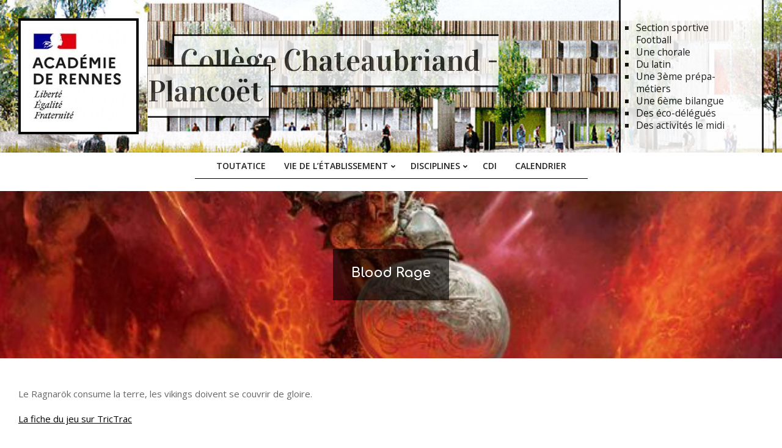

--- FILE ---
content_type: text/html; charset=UTF-8
request_url: http://www.college-chateaubriand-plancoet.fr/blood-rage/
body_size: 15708
content:
<!DOCTYPE html>
<html lang="fr-FR">

<head>
<meta charset="UTF-8" />
<title>Blood Rage &#8211; Collège Chateaubriand &#8211; Plancoët</title>
<meta name='robots' content='max-image-preview:large' />
	<style>img:is([sizes="auto" i], [sizes^="auto," i]) { contain-intrinsic-size: 3000px 1500px }</style>
	<meta name="viewport" content="width=device-width, initial-scale=1" />
<meta name="generator" content="Unos 2.11.2" />
<link rel='dns-prefetch' href='//fonts.googleapis.com' />
<link rel="alternate" type="application/rss+xml" title="Collège Chateaubriand - Plancoët &raquo; Flux" href="http://www.college-chateaubriand-plancoet.fr/feed/" />
<link rel="alternate" type="application/rss+xml" title="Collège Chateaubriand - Plancoët &raquo; Flux des commentaires" href="http://www.college-chateaubriand-plancoet.fr/comments/feed/" />
<link rel="alternate" type="application/rss+xml" title="Collège Chateaubriand - Plancoët &raquo; Blood Rage Flux des commentaires" href="http://www.college-chateaubriand-plancoet.fr/blood-rage/feed/" />
<link rel="preload" href="http://www.college-chateaubriand-plancoet.fr/wp-content/themes/unos/library/fonticons/webfonts/fa-solid-900.woff2" as="font" crossorigin="anonymous">
<link rel="preload" href="http://www.college-chateaubriand-plancoet.fr/wp-content/themes/unos/library/fonticons/webfonts/fa-regular-400.woff2" as="font" crossorigin="anonymous">
<link rel="preload" href="http://www.college-chateaubriand-plancoet.fr/wp-content/themes/unos/library/fonticons/webfonts/fa-brands-400.woff2" as="font" crossorigin="anonymous">
<script>
window._wpemojiSettings = {"baseUrl":"https:\/\/s.w.org\/images\/core\/emoji\/16.0.1\/72x72\/","ext":".png","svgUrl":"https:\/\/s.w.org\/images\/core\/emoji\/16.0.1\/svg\/","svgExt":".svg","source":{"concatemoji":"http:\/\/www.college-chateaubriand-plancoet.fr\/wp-includes\/js\/wp-emoji-release.min.js?ver=6.8.3"}};
/*! This file is auto-generated */
!function(s,n){var o,i,e;function c(e){try{var t={supportTests:e,timestamp:(new Date).valueOf()};sessionStorage.setItem(o,JSON.stringify(t))}catch(e){}}function p(e,t,n){e.clearRect(0,0,e.canvas.width,e.canvas.height),e.fillText(t,0,0);var t=new Uint32Array(e.getImageData(0,0,e.canvas.width,e.canvas.height).data),a=(e.clearRect(0,0,e.canvas.width,e.canvas.height),e.fillText(n,0,0),new Uint32Array(e.getImageData(0,0,e.canvas.width,e.canvas.height).data));return t.every(function(e,t){return e===a[t]})}function u(e,t){e.clearRect(0,0,e.canvas.width,e.canvas.height),e.fillText(t,0,0);for(var n=e.getImageData(16,16,1,1),a=0;a<n.data.length;a++)if(0!==n.data[a])return!1;return!0}function f(e,t,n,a){switch(t){case"flag":return n(e,"\ud83c\udff3\ufe0f\u200d\u26a7\ufe0f","\ud83c\udff3\ufe0f\u200b\u26a7\ufe0f")?!1:!n(e,"\ud83c\udde8\ud83c\uddf6","\ud83c\udde8\u200b\ud83c\uddf6")&&!n(e,"\ud83c\udff4\udb40\udc67\udb40\udc62\udb40\udc65\udb40\udc6e\udb40\udc67\udb40\udc7f","\ud83c\udff4\u200b\udb40\udc67\u200b\udb40\udc62\u200b\udb40\udc65\u200b\udb40\udc6e\u200b\udb40\udc67\u200b\udb40\udc7f");case"emoji":return!a(e,"\ud83e\udedf")}return!1}function g(e,t,n,a){var r="undefined"!=typeof WorkerGlobalScope&&self instanceof WorkerGlobalScope?new OffscreenCanvas(300,150):s.createElement("canvas"),o=r.getContext("2d",{willReadFrequently:!0}),i=(o.textBaseline="top",o.font="600 32px Arial",{});return e.forEach(function(e){i[e]=t(o,e,n,a)}),i}function t(e){var t=s.createElement("script");t.src=e,t.defer=!0,s.head.appendChild(t)}"undefined"!=typeof Promise&&(o="wpEmojiSettingsSupports",i=["flag","emoji"],n.supports={everything:!0,everythingExceptFlag:!0},e=new Promise(function(e){s.addEventListener("DOMContentLoaded",e,{once:!0})}),new Promise(function(t){var n=function(){try{var e=JSON.parse(sessionStorage.getItem(o));if("object"==typeof e&&"number"==typeof e.timestamp&&(new Date).valueOf()<e.timestamp+604800&&"object"==typeof e.supportTests)return e.supportTests}catch(e){}return null}();if(!n){if("undefined"!=typeof Worker&&"undefined"!=typeof OffscreenCanvas&&"undefined"!=typeof URL&&URL.createObjectURL&&"undefined"!=typeof Blob)try{var e="postMessage("+g.toString()+"("+[JSON.stringify(i),f.toString(),p.toString(),u.toString()].join(",")+"));",a=new Blob([e],{type:"text/javascript"}),r=new Worker(URL.createObjectURL(a),{name:"wpTestEmojiSupports"});return void(r.onmessage=function(e){c(n=e.data),r.terminate(),t(n)})}catch(e){}c(n=g(i,f,p,u))}t(n)}).then(function(e){for(var t in e)n.supports[t]=e[t],n.supports.everything=n.supports.everything&&n.supports[t],"flag"!==t&&(n.supports.everythingExceptFlag=n.supports.everythingExceptFlag&&n.supports[t]);n.supports.everythingExceptFlag=n.supports.everythingExceptFlag&&!n.supports.flag,n.DOMReady=!1,n.readyCallback=function(){n.DOMReady=!0}}).then(function(){return e}).then(function(){var e;n.supports.everything||(n.readyCallback(),(e=n.source||{}).concatemoji?t(e.concatemoji):e.wpemoji&&e.twemoji&&(t(e.twemoji),t(e.wpemoji)))}))}((window,document),window._wpemojiSettings);
</script>
<link rel='stylesheet' id='mec-select2-style-css' href='http://www.college-chateaubriand-plancoet.fr/wp-content/plugins/modern-events-calendar-lite/assets/packages/select2/select2.min.css?ver=6.5.3' media='all' />
<link rel='stylesheet' id='mec-font-icons-css' href='http://www.college-chateaubriand-plancoet.fr/wp-content/plugins/modern-events-calendar-lite/assets/css/iconfonts.css?ver=6.8.3' media='all' />
<link rel='stylesheet' id='mec-frontend-style-css' href='http://www.college-chateaubriand-plancoet.fr/wp-content/plugins/modern-events-calendar-lite/assets/css/frontend.min.css?ver=6.5.3' media='all' />
<link rel='stylesheet' id='mec-tooltip-style-css' href='http://www.college-chateaubriand-plancoet.fr/wp-content/plugins/modern-events-calendar-lite/assets/packages/tooltip/tooltip.css?ver=6.8.3' media='all' />
<link rel='stylesheet' id='mec-tooltip-shadow-style-css' href='http://www.college-chateaubriand-plancoet.fr/wp-content/plugins/modern-events-calendar-lite/assets/packages/tooltip/tooltipster-sideTip-shadow.min.css?ver=6.8.3' media='all' />
<link rel='stylesheet' id='featherlight-css' href='http://www.college-chateaubriand-plancoet.fr/wp-content/plugins/modern-events-calendar-lite/assets/packages/featherlight/featherlight.css?ver=6.8.3' media='all' />
<link rel='stylesheet' id='mec-lity-style-css' href='http://www.college-chateaubriand-plancoet.fr/wp-content/plugins/modern-events-calendar-lite/assets/packages/lity/lity.min.css?ver=6.8.3' media='all' />
<link rel='stylesheet' id='mec-general-calendar-style-css' href='http://www.college-chateaubriand-plancoet.fr/wp-content/plugins/modern-events-calendar-lite/assets/css/mec-general-calendar.css?ver=6.8.3' media='all' />
<style id='wp-emoji-styles-inline-css'>

	img.wp-smiley, img.emoji {
		display: inline !important;
		border: none !important;
		box-shadow: none !important;
		height: 1em !important;
		width: 1em !important;
		margin: 0 0.07em !important;
		vertical-align: -0.1em !important;
		background: none !important;
		padding: 0 !important;
	}
</style>
<link rel='stylesheet' id='wp-block-library-css' href='http://www.college-chateaubriand-plancoet.fr/wp-includes/css/dist/block-library/style.min.css?ver=6.8.3' media='all' />
<style id='wp-block-library-theme-inline-css'>
.wp-block-audio :where(figcaption){color:#555;font-size:13px;text-align:center}.is-dark-theme .wp-block-audio :where(figcaption){color:#ffffffa6}.wp-block-audio{margin:0 0 1em}.wp-block-code{border:1px solid #ccc;border-radius:4px;font-family:Menlo,Consolas,monaco,monospace;padding:.8em 1em}.wp-block-embed :where(figcaption){color:#555;font-size:13px;text-align:center}.is-dark-theme .wp-block-embed :where(figcaption){color:#ffffffa6}.wp-block-embed{margin:0 0 1em}.blocks-gallery-caption{color:#555;font-size:13px;text-align:center}.is-dark-theme .blocks-gallery-caption{color:#ffffffa6}:root :where(.wp-block-image figcaption){color:#555;font-size:13px;text-align:center}.is-dark-theme :root :where(.wp-block-image figcaption){color:#ffffffa6}.wp-block-image{margin:0 0 1em}.wp-block-pullquote{border-bottom:4px solid;border-top:4px solid;color:currentColor;margin-bottom:1.75em}.wp-block-pullquote cite,.wp-block-pullquote footer,.wp-block-pullquote__citation{color:currentColor;font-size:.8125em;font-style:normal;text-transform:uppercase}.wp-block-quote{border-left:.25em solid;margin:0 0 1.75em;padding-left:1em}.wp-block-quote cite,.wp-block-quote footer{color:currentColor;font-size:.8125em;font-style:normal;position:relative}.wp-block-quote:where(.has-text-align-right){border-left:none;border-right:.25em solid;padding-left:0;padding-right:1em}.wp-block-quote:where(.has-text-align-center){border:none;padding-left:0}.wp-block-quote.is-large,.wp-block-quote.is-style-large,.wp-block-quote:where(.is-style-plain){border:none}.wp-block-search .wp-block-search__label{font-weight:700}.wp-block-search__button{border:1px solid #ccc;padding:.375em .625em}:where(.wp-block-group.has-background){padding:1.25em 2.375em}.wp-block-separator.has-css-opacity{opacity:.4}.wp-block-separator{border:none;border-bottom:2px solid;margin-left:auto;margin-right:auto}.wp-block-separator.has-alpha-channel-opacity{opacity:1}.wp-block-separator:not(.is-style-wide):not(.is-style-dots){width:100px}.wp-block-separator.has-background:not(.is-style-dots){border-bottom:none;height:1px}.wp-block-separator.has-background:not(.is-style-wide):not(.is-style-dots){height:2px}.wp-block-table{margin:0 0 1em}.wp-block-table td,.wp-block-table th{word-break:normal}.wp-block-table :where(figcaption){color:#555;font-size:13px;text-align:center}.is-dark-theme .wp-block-table :where(figcaption){color:#ffffffa6}.wp-block-video :where(figcaption){color:#555;font-size:13px;text-align:center}.is-dark-theme .wp-block-video :where(figcaption){color:#ffffffa6}.wp-block-video{margin:0 0 1em}:root :where(.wp-block-template-part.has-background){margin-bottom:0;margin-top:0;padding:1.25em 2.375em}
</style>
<style id='classic-theme-styles-inline-css'>
/*! This file is auto-generated */
.wp-block-button__link{color:#fff;background-color:#32373c;border-radius:9999px;box-shadow:none;text-decoration:none;padding:calc(.667em + 2px) calc(1.333em + 2px);font-size:1.125em}.wp-block-file__button{background:#32373c;color:#fff;text-decoration:none}
</style>
<style id='pdfemb-pdf-embedder-viewer-style-inline-css'>
.wp-block-pdfemb-pdf-embedder-viewer{max-width:none}

</style>
<style id='global-styles-inline-css'>
:root{--wp--preset--aspect-ratio--square: 1;--wp--preset--aspect-ratio--4-3: 4/3;--wp--preset--aspect-ratio--3-4: 3/4;--wp--preset--aspect-ratio--3-2: 3/2;--wp--preset--aspect-ratio--2-3: 2/3;--wp--preset--aspect-ratio--16-9: 16/9;--wp--preset--aspect-ratio--9-16: 9/16;--wp--preset--color--black: #000000;--wp--preset--color--cyan-bluish-gray: #abb8c3;--wp--preset--color--white: #ffffff;--wp--preset--color--pale-pink: #f78da7;--wp--preset--color--vivid-red: #cf2e2e;--wp--preset--color--luminous-vivid-orange: #ff6900;--wp--preset--color--luminous-vivid-amber: #fcb900;--wp--preset--color--light-green-cyan: #7bdcb5;--wp--preset--color--vivid-green-cyan: #00d084;--wp--preset--color--pale-cyan-blue: #8ed1fc;--wp--preset--color--vivid-cyan-blue: #0693e3;--wp--preset--color--vivid-purple: #9b51e0;--wp--preset--color--accent: #000000;--wp--preset--color--accent-font: #ffffff;--wp--preset--gradient--vivid-cyan-blue-to-vivid-purple: linear-gradient(135deg,rgba(6,147,227,1) 0%,rgb(155,81,224) 100%);--wp--preset--gradient--light-green-cyan-to-vivid-green-cyan: linear-gradient(135deg,rgb(122,220,180) 0%,rgb(0,208,130) 100%);--wp--preset--gradient--luminous-vivid-amber-to-luminous-vivid-orange: linear-gradient(135deg,rgba(252,185,0,1) 0%,rgba(255,105,0,1) 100%);--wp--preset--gradient--luminous-vivid-orange-to-vivid-red: linear-gradient(135deg,rgba(255,105,0,1) 0%,rgb(207,46,46) 100%);--wp--preset--gradient--very-light-gray-to-cyan-bluish-gray: linear-gradient(135deg,rgb(238,238,238) 0%,rgb(169,184,195) 100%);--wp--preset--gradient--cool-to-warm-spectrum: linear-gradient(135deg,rgb(74,234,220) 0%,rgb(151,120,209) 20%,rgb(207,42,186) 40%,rgb(238,44,130) 60%,rgb(251,105,98) 80%,rgb(254,248,76) 100%);--wp--preset--gradient--blush-light-purple: linear-gradient(135deg,rgb(255,206,236) 0%,rgb(152,150,240) 100%);--wp--preset--gradient--blush-bordeaux: linear-gradient(135deg,rgb(254,205,165) 0%,rgb(254,45,45) 50%,rgb(107,0,62) 100%);--wp--preset--gradient--luminous-dusk: linear-gradient(135deg,rgb(255,203,112) 0%,rgb(199,81,192) 50%,rgb(65,88,208) 100%);--wp--preset--gradient--pale-ocean: linear-gradient(135deg,rgb(255,245,203) 0%,rgb(182,227,212) 50%,rgb(51,167,181) 100%);--wp--preset--gradient--electric-grass: linear-gradient(135deg,rgb(202,248,128) 0%,rgb(113,206,126) 100%);--wp--preset--gradient--midnight: linear-gradient(135deg,rgb(2,3,129) 0%,rgb(40,116,252) 100%);--wp--preset--font-size--small: 13px;--wp--preset--font-size--medium: 20px;--wp--preset--font-size--large: 36px;--wp--preset--font-size--x-large: 42px;--wp--preset--spacing--20: 0.44rem;--wp--preset--spacing--30: 0.67rem;--wp--preset--spacing--40: 1rem;--wp--preset--spacing--50: 1.5rem;--wp--preset--spacing--60: 2.25rem;--wp--preset--spacing--70: 3.38rem;--wp--preset--spacing--80: 5.06rem;--wp--preset--shadow--natural: 6px 6px 9px rgba(0, 0, 0, 0.2);--wp--preset--shadow--deep: 12px 12px 50px rgba(0, 0, 0, 0.4);--wp--preset--shadow--sharp: 6px 6px 0px rgba(0, 0, 0, 0.2);--wp--preset--shadow--outlined: 6px 6px 0px -3px rgba(255, 255, 255, 1), 6px 6px rgba(0, 0, 0, 1);--wp--preset--shadow--crisp: 6px 6px 0px rgba(0, 0, 0, 1);}:where(.is-layout-flex){gap: 0.5em;}:where(.is-layout-grid){gap: 0.5em;}body .is-layout-flex{display: flex;}.is-layout-flex{flex-wrap: wrap;align-items: center;}.is-layout-flex > :is(*, div){margin: 0;}body .is-layout-grid{display: grid;}.is-layout-grid > :is(*, div){margin: 0;}:where(.wp-block-columns.is-layout-flex){gap: 2em;}:where(.wp-block-columns.is-layout-grid){gap: 2em;}:where(.wp-block-post-template.is-layout-flex){gap: 1.25em;}:where(.wp-block-post-template.is-layout-grid){gap: 1.25em;}.has-black-color{color: var(--wp--preset--color--black) !important;}.has-cyan-bluish-gray-color{color: var(--wp--preset--color--cyan-bluish-gray) !important;}.has-white-color{color: var(--wp--preset--color--white) !important;}.has-pale-pink-color{color: var(--wp--preset--color--pale-pink) !important;}.has-vivid-red-color{color: var(--wp--preset--color--vivid-red) !important;}.has-luminous-vivid-orange-color{color: var(--wp--preset--color--luminous-vivid-orange) !important;}.has-luminous-vivid-amber-color{color: var(--wp--preset--color--luminous-vivid-amber) !important;}.has-light-green-cyan-color{color: var(--wp--preset--color--light-green-cyan) !important;}.has-vivid-green-cyan-color{color: var(--wp--preset--color--vivid-green-cyan) !important;}.has-pale-cyan-blue-color{color: var(--wp--preset--color--pale-cyan-blue) !important;}.has-vivid-cyan-blue-color{color: var(--wp--preset--color--vivid-cyan-blue) !important;}.has-vivid-purple-color{color: var(--wp--preset--color--vivid-purple) !important;}.has-black-background-color{background-color: var(--wp--preset--color--black) !important;}.has-cyan-bluish-gray-background-color{background-color: var(--wp--preset--color--cyan-bluish-gray) !important;}.has-white-background-color{background-color: var(--wp--preset--color--white) !important;}.has-pale-pink-background-color{background-color: var(--wp--preset--color--pale-pink) !important;}.has-vivid-red-background-color{background-color: var(--wp--preset--color--vivid-red) !important;}.has-luminous-vivid-orange-background-color{background-color: var(--wp--preset--color--luminous-vivid-orange) !important;}.has-luminous-vivid-amber-background-color{background-color: var(--wp--preset--color--luminous-vivid-amber) !important;}.has-light-green-cyan-background-color{background-color: var(--wp--preset--color--light-green-cyan) !important;}.has-vivid-green-cyan-background-color{background-color: var(--wp--preset--color--vivid-green-cyan) !important;}.has-pale-cyan-blue-background-color{background-color: var(--wp--preset--color--pale-cyan-blue) !important;}.has-vivid-cyan-blue-background-color{background-color: var(--wp--preset--color--vivid-cyan-blue) !important;}.has-vivid-purple-background-color{background-color: var(--wp--preset--color--vivid-purple) !important;}.has-black-border-color{border-color: var(--wp--preset--color--black) !important;}.has-cyan-bluish-gray-border-color{border-color: var(--wp--preset--color--cyan-bluish-gray) !important;}.has-white-border-color{border-color: var(--wp--preset--color--white) !important;}.has-pale-pink-border-color{border-color: var(--wp--preset--color--pale-pink) !important;}.has-vivid-red-border-color{border-color: var(--wp--preset--color--vivid-red) !important;}.has-luminous-vivid-orange-border-color{border-color: var(--wp--preset--color--luminous-vivid-orange) !important;}.has-luminous-vivid-amber-border-color{border-color: var(--wp--preset--color--luminous-vivid-amber) !important;}.has-light-green-cyan-border-color{border-color: var(--wp--preset--color--light-green-cyan) !important;}.has-vivid-green-cyan-border-color{border-color: var(--wp--preset--color--vivid-green-cyan) !important;}.has-pale-cyan-blue-border-color{border-color: var(--wp--preset--color--pale-cyan-blue) !important;}.has-vivid-cyan-blue-border-color{border-color: var(--wp--preset--color--vivid-cyan-blue) !important;}.has-vivid-purple-border-color{border-color: var(--wp--preset--color--vivid-purple) !important;}.has-vivid-cyan-blue-to-vivid-purple-gradient-background{background: var(--wp--preset--gradient--vivid-cyan-blue-to-vivid-purple) !important;}.has-light-green-cyan-to-vivid-green-cyan-gradient-background{background: var(--wp--preset--gradient--light-green-cyan-to-vivid-green-cyan) !important;}.has-luminous-vivid-amber-to-luminous-vivid-orange-gradient-background{background: var(--wp--preset--gradient--luminous-vivid-amber-to-luminous-vivid-orange) !important;}.has-luminous-vivid-orange-to-vivid-red-gradient-background{background: var(--wp--preset--gradient--luminous-vivid-orange-to-vivid-red) !important;}.has-very-light-gray-to-cyan-bluish-gray-gradient-background{background: var(--wp--preset--gradient--very-light-gray-to-cyan-bluish-gray) !important;}.has-cool-to-warm-spectrum-gradient-background{background: var(--wp--preset--gradient--cool-to-warm-spectrum) !important;}.has-blush-light-purple-gradient-background{background: var(--wp--preset--gradient--blush-light-purple) !important;}.has-blush-bordeaux-gradient-background{background: var(--wp--preset--gradient--blush-bordeaux) !important;}.has-luminous-dusk-gradient-background{background: var(--wp--preset--gradient--luminous-dusk) !important;}.has-pale-ocean-gradient-background{background: var(--wp--preset--gradient--pale-ocean) !important;}.has-electric-grass-gradient-background{background: var(--wp--preset--gradient--electric-grass) !important;}.has-midnight-gradient-background{background: var(--wp--preset--gradient--midnight) !important;}.has-small-font-size{font-size: var(--wp--preset--font-size--small) !important;}.has-medium-font-size{font-size: var(--wp--preset--font-size--medium) !important;}.has-large-font-size{font-size: var(--wp--preset--font-size--large) !important;}.has-x-large-font-size{font-size: var(--wp--preset--font-size--x-large) !important;}
:where(.wp-block-post-template.is-layout-flex){gap: 1.25em;}:where(.wp-block-post-template.is-layout-grid){gap: 1.25em;}
:where(.wp-block-columns.is-layout-flex){gap: 2em;}:where(.wp-block-columns.is-layout-grid){gap: 2em;}
:root :where(.wp-block-pullquote){font-size: 1.5em;line-height: 1.6;}
</style>
<link rel='stylesheet' id='lightSlider-css' href='http://www.college-chateaubriand-plancoet.fr/wp-content/plugins/hootkit/assets/lightSlider.min.css?ver=1.1.2' media='' />
<link rel='stylesheet' id='font-awesome-css' href='http://www.college-chateaubriand-plancoet.fr/wp-content/themes/unos/library/fonticons/font-awesome.css?ver=5.15.4' media='all' />
<link rel='stylesheet' id='unos-googlefont-css' href='https://fonts.googleapis.com/css2?family=Open%20Sans:ital,wght@0,300;0,400;0,500;0,600;0,700;0,800;1,400;1,700&#038;family=Comfortaa:ital,wght@0,400;0,700&#038;family=Vidaloka:ital,wght@0,400;1,400&#038;display=swap' media='all' />
<link rel='stylesheet' id='hoot-style-css' href='http://www.college-chateaubriand-plancoet.fr/wp-content/themes/unos/style.css?ver=2.11.2' media='all' />
<link rel='stylesheet' id='unos-hootkit-css' href='http://www.college-chateaubriand-plancoet.fr/wp-content/themes/unos/hootkit/hootkit.css?ver=2.11.2' media='all' />
<link rel='stylesheet' id='hoot-wpblocks-css' href='http://www.college-chateaubriand-plancoet.fr/wp-content/themes/unos/include/blocks/wpblocks.css?ver=2.11.2' media='all' />
<link rel='stylesheet' id='hoot-child-style-css' href='http://www.college-chateaubriand-plancoet.fr/wp-content/themes/unos-publisher/style.css?ver=1.0.18' media='all' />
<link rel='stylesheet' id='unos-child-hootkit-css' href='http://www.college-chateaubriand-plancoet.fr/wp-content/themes/unos-publisher/hootkit/hootkit.css?ver=1.0.18' media='all' />
<style id='unos-child-hootkit-inline-css'>
a {  color: #000000; }  a:hover {  color: #000000; }  .accent-typo {  background: #000000;  color: #ffffff; }  .invert-accent-typo {  background: #ffffff;  color: #000000; }  .invert-typo {  color: #ffffff; }  .enforce-typo {  background: #ffffff; }  body.wordpress input[type="submit"], body.wordpress #submit, body.wordpress .button {  border-color: #000000;  background: #ffffff;  color: #000000; }  body.wordpress input[type="submit"]:hover, body.wordpress #submit:hover, body.wordpress .button:hover, body.wordpress input[type="submit"]:focus, body.wordpress #submit:focus, body.wordpress .button:focus {  color: #ffffff;  background: #000000; }  h1, h2, h3, h4, h5, h6, .title, .titlefont {  font-family: "Comfortaa", sans-serif;  text-transform: none; }  #main.main,.below-header {  background: #ffffff; }  #topbar {  background: none;  color: inherit; }  #topbar.js-search .searchform.expand .searchtext {  background: #ffffff; }  #topbar.js-search .searchform.expand .searchtext,#topbar .js-search-placeholder {  color: inherit; }  .header-aside-search.js-search .searchform i.fa-search {  color: #000000; }  #site-logo.logo-border {  border-color: #000000; }  #site-title {  text-transform: none;  font-family: "Vidaloka", serif; }  .site-logo-with-icon #site-title i {  font-size: 50px; }  .site-logo-mixed-image img {  max-width: 200px; }  .site-title-line em {  color: #000000; }  .site-title-line mark {  background: #000000;  color: #ffffff; }  .site-title-heading-font {  font-family: "Comfortaa", sans-serif; }  .entry-grid .more-link {  font-family: "Comfortaa", sans-serif; }  .menu-items ul {  background: #ffffff; }  .menu-tag {  border-color: #000000; }  .more-link, .more-link a {  color: #000000; }  .more-link:hover, .more-link:hover a {  color: #000000; }  .sidebar .widget-title,.sub-footer .widget-title, .footer .widget-title {  background: #ffffff;  color: #000000;  border: solid 1px;  border-color: #000000; }  .sidebar .widget:hover .widget-title,.sub-footer .widget:hover .widget-title, .footer .widget:hover .widget-title {  background: #000000;  color: #ffffff; }  .main-content-grid,.widget,.frontpage-area {  margin-top: 45px; }  .widget,.frontpage-area {  margin-bottom: 45px; }  .frontpage-area.module-bg-highlight, .frontpage-area.module-bg-color, .frontpage-area.module-bg-image {  padding: 45px 0; }  .footer .widget {  margin: 30px 0; }  .js-search .searchform.expand .searchtext {  background: #ffffff; }  #infinite-handle span,.lrm-form a.button, .lrm-form button, .lrm-form button[type=submit], .lrm-form #buddypress input[type=submit], .lrm-form input[type=submit],.widget_breadcrumb_navxt .breadcrumbs > .hoot-bcn-pretext {  background: #000000;  color: #ffffff; }  .woocommerce nav.woocommerce-pagination ul li a:focus, .woocommerce nav.woocommerce-pagination ul li a:hover {  color: #000000; }  .woocommerce div.product .woocommerce-tabs ul.tabs li:hover,.woocommerce div.product .woocommerce-tabs ul.tabs li.active {  background: #000000; }  .woocommerce div.product .woocommerce-tabs ul.tabs li:hover a, .woocommerce div.product .woocommerce-tabs ul.tabs li:hover a:hover,.woocommerce div.product .woocommerce-tabs ul.tabs li.active a {  color: #ffffff; }  .wc-block-components-button, .woocommerce #respond input#submit.alt, .woocommerce a.button.alt, .woocommerce button.button.alt, .woocommerce input.button.alt {  border-color: #000000;  background: #000000;  color: #ffffff; }  .wc-block-components-button:hover, .woocommerce #respond input#submit.alt:hover, .woocommerce a.button.alt:hover, .woocommerce button.button.alt:hover, .woocommerce input.button.alt:hover {  background: #ffffff;  color: #000000; }  .widget_breadcrumb_navxt .breadcrumbs > .hoot-bcn-pretext:after {  border-left-color: #000000; }  #header,.menu-items > li.current-menu-item:not(.nohighlight):after, .menu-items > li.current-menu-ancestor:after, .menu-items > li:hover:after,.header-supplementary .menu-area-wrap,.menu-hoottag {  border-color: #000000; }  .menu-items ul li.current-menu-item:not(.nohighlight), .menu-items ul li.current-menu-ancestor, .menu-items ul li:hover {  background: #ffffff; }  .menu-items ul li.current-menu-item:not(.nohighlight) > a, .menu-items ul li.current-menu-ancestor > a, .menu-items ul li:hover > a {  color: #000000; }  #below-header + .main > .loop-meta-wrap, #below-header + .main > .entry-featured-img-headerwrap,.main > .main-content-grid:first-child,.content-frontpage > .frontpage-area-boxed:first-child {  margin-top: 25px; }  .flycart-toggle, .flycart-panel {  background: #ffffff; }  .topbanner-content mark {  color: #000000; }  .lSSlideOuter ul.lSPager.lSpg > li:hover a, .lSSlideOuter ul.lSPager.lSpg > li.active a {  background-color: #000000; }  .lSSlideOuter ul.lSPager.lSpg > li a {  border-color: #000000; }  .lightSlider .wrap-light-on-dark .hootkitslide-head, .lightSlider .wrap-dark-on-light .hootkitslide-head {  background: #000000;  color: #ffffff; }  .widget .viewall a {  background: #ffffff; }  .widget .viewall a:hover {  background: #ffffff;  color: #000000; }  .widget .view-all a:hover {  color: #000000; }  .sidebar .view-all-top.view-all-withtitle a, .sub-footer .view-all-top.view-all-withtitle a, .footer .view-all-top.view-all-withtitle a, .sidebar .view-all-top.view-all-withtitle a:hover, .sub-footer .view-all-top.view-all-withtitle a:hover, .footer .view-all-top.view-all-withtitle a:hover {  color: #ffffff; }  .bottomborder-line:after,.bottomborder-shadow:after {  margin-top: 45px; }  .topborder-line:before,.topborder-shadow:before {  margin-bottom: 45px; }  .cta-subtitle {  color: #000000; }  .ticker-product-price .amount,.wordpress .ticker-addtocart a.button:hover,.wordpress .ticker-addtocart a.button:focus {  color: #000000; }  .social-icons-icon {  background: #ffffff;  border-color: #000000; }  #topbar .social-icons-icon, #page-wrapper .social-icons-icon {  color: #000000; }  .content-block-icon i {  color: #000000; }  .icon-style-circle,.icon-style-square {  border-color: #000000; }  .content-block-style3 .content-block-icon {  background: #ffffff; }  :root .has-accent-color,.is-style-outline>.wp-block-button__link:not(.has-text-color), .wp-block-button__link.is-style-outline:not(.has-text-color) {  color: #000000; }  :root .has-accent-background-color,.wp-block-button__link,.wp-block-button__link:hover,.wp-block-search__button,.wp-block-search__button:hover, .wp-block-file__button,.wp-block-file__button:hover {  background: #000000; }  :root .has-accent-font-color,.wp-block-button__link,.wp-block-button__link:hover,.wp-block-search__button,.wp-block-search__button:hover, .wp-block-file__button,.wp-block-file__button:hover {  color: #ffffff; }  :root .has-accent-font-background-color {  background: #ffffff; }  @media only screen and (max-width: 969px){ .mobilemenu-fixed .menu-toggle, .mobilemenu-fixed .menu-items {  background: #ffffff; }  .sidebar {  margin-top: 45px; }  .frontpage-widgetarea > div.hgrid > [class*="hgrid-span-"] {  margin-bottom: 45px; }  } @media only screen and (min-width: 970px){ .slider-style2 .lSAction > a {  border-color: #000000;  background: #000000;  color: #ffffff; }  .slider-style2 .lSAction > a:hover {  background: #ffffff;  color: #000000; }  }
</style>
<script src="http://www.college-chateaubriand-plancoet.fr/wp-includes/js/jquery/jquery.min.js?ver=3.7.1" id="jquery-core-js"></script>
<script src="http://www.college-chateaubriand-plancoet.fr/wp-includes/js/jquery/jquery-migrate.min.js?ver=3.4.1" id="jquery-migrate-js"></script>
<script src="http://www.college-chateaubriand-plancoet.fr/wp-content/plugins/modern-events-calendar-lite/assets/js/mec-general-calendar.js?ver=6.5.3" id="mec-general-calendar-script-js"></script>
<script id="mec-frontend-script-js-extra">
var mecdata = {"day":"jour","days":"jours","hour":"heure","hours":"heures","minute":"minute","minutes":"minutes","second":"seconde","seconds":"secondes","elementor_edit_mode":"no","recapcha_key":"","ajax_url":"http:\/\/www.college-chateaubriand-plancoet.fr\/wp-admin\/admin-ajax.php","fes_nonce":"05424f670c","current_year":"2026","current_month":"01","datepicker_format":"yy-mm-dd"};
</script>
<script src="http://www.college-chateaubriand-plancoet.fr/wp-content/plugins/modern-events-calendar-lite/assets/js/frontend.js?ver=6.5.3" id="mec-frontend-script-js"></script>
<script src="http://www.college-chateaubriand-plancoet.fr/wp-content/plugins/modern-events-calendar-lite/assets/js/events.js?ver=6.5.3" id="mec-events-script-js"></script>
<link rel="https://api.w.org/" href="http://www.college-chateaubriand-plancoet.fr/wp-json/" /><link rel="alternate" title="JSON" type="application/json" href="http://www.college-chateaubriand-plancoet.fr/wp-json/wp/v2/posts/6226" /><link rel="EditURI" type="application/rsd+xml" title="RSD" href="http://www.college-chateaubriand-plancoet.fr/xmlrpc.php?rsd" />
<meta name="generator" content="WordPress 6.8.3" />
<link rel="canonical" href="http://www.college-chateaubriand-plancoet.fr/blood-rage/" />
<link rel='shortlink' href='http://www.college-chateaubriand-plancoet.fr/?p=6226' />
<link rel="alternate" title="oEmbed (JSON)" type="application/json+oembed" href="http://www.college-chateaubriand-plancoet.fr/wp-json/oembed/1.0/embed?url=http%3A%2F%2Fwww.college-chateaubriand-plancoet.fr%2Fblood-rage%2F" />
<link rel="alternate" title="oEmbed (XML)" type="text/xml+oembed" href="http://www.college-chateaubriand-plancoet.fr/wp-json/oembed/1.0/embed?url=http%3A%2F%2Fwww.college-chateaubriand-plancoet.fr%2Fblood-rage%2F&#038;format=xml" />
		<style id="wp-custom-css">
			.header-primary {
	background-image:url(http://www.college-chateaubriand-plancoet.fr/wp-content/uploads/2016/08/header.png);
	background-repeat:no-repeat;
	background-size:cover;
}

/*#header-aside {
	display:none;
}
*/

#header-aside {
	background-color: #ffffff;
	opacity: 0.85;
	border-left: 3px solid #000000;
	border-right: 3px solid #000000;
	text-align: left;
	padding-left: 20px;
	padding-right: 20px;
	font-size: 1.3em;
	color: #000000;
  list-style-type: circle;
}

.blogname {
	background-color: #ffffff;
opacity: 0.8;
padding-bottom: 10px;
padding-left: 10px;
padding-right: 10px;
	padding-top: 10px;
border : 3px solid #000000;
	margin:40px;
}

#hootkit-content-blocks-4 .content-blocks-widget .content-block-column {
	border:1px solid #a7aaaf;
	padding:5px 0px 5px 0px;
}

.mec-event-footer {
	display:none;
}
.content-block-style3 .content-block {
	border-bottom:none;
}

.mec-search-form {
	display:none;
}

#mec_mec_widget-3 {
	margin-bottom:-50px;
}

.loop-meta-wrap {
	margin-top:20px;
}

#frontpage-area_b {
	height: auto;
}

#frontpage-area_b_1 .content-block-text {
	text-align:left;
}

#frontpage-area_b_1 .widget-title {
	display:none;
}

#frontpage-area_b_1 .content-block-title {
	text-align:left;
	font-size:1.46666667em;
}

#frontpage-area_b_2 h3.widget-title {
	text-align:center;
}

#frontpage-area_b_3 h3.widget-title {
	text-align:center;
}

#hootkit-posts-grid-2 .post-gridunit-title {
	background-color:#000;
	opacity:0.7;
	padding:5px;
}

#frontpage-area_c_1 h3.cta-headline {
	color:#fb00ff;
}

#frontpage-area_c_2 h3.cta-headline {
	color:#c1f966;
}

#frontpage-area_c_3 h3.cta-headline {
	color:#88fffd;
}

#frontpage-area_c_1 .cta-description p {
	color:#fff;
}

#frontpage-area_c_2 .cta-description p {
	color:#fff;
}

#frontpage-area_c_3 .cta-description p {
	color:#fff;
}


#frontpage-area_c_1 .button:hover {
	color:#fff;
	background:#000;
}

#frontpage-area_c_2 .button:hover {
	color:#fff;
	background:#000;
}

#frontpage-area_c_3 .button:hover {
	color:#fff;
	background:#000;
}

#frontpage-area_c_1 .button {
	color:#000;
	background:#fb00ff;
	border:none;
}

#frontpage-area_c_2 .button {
	color:#000;
	background:#c1f966;
	border:none;
}

#frontpage-area_c_3 .button {
	color:#000;
	background:#88fffd;
	border:none;
}

#post-footer {
	display:none;
}

.owl-nav {
	display:none;
}		</style>
		<style type="text/css">.mec-wrap, .mec-wrap div:not([class^="elementor-"]), .lity-container, .mec-wrap h1, .mec-wrap h2, .mec-wrap h3, .mec-wrap h4, .mec-wrap h5, .mec-wrap h6, .entry-content .mec-wrap h1, .entry-content .mec-wrap h2, .entry-content .mec-wrap h3, .entry-content .mec-wrap h4, .entry-content .mec-wrap h5, .entry-content .mec-wrap h6, .mec-wrap .mec-totalcal-box input[type="submit"], .mec-wrap .mec-totalcal-box .mec-totalcal-view span, .mec-agenda-event-title a, .lity-content .mec-events-meta-group-booking select, .lity-content .mec-book-ticket-variation h5, .lity-content .mec-events-meta-group-booking input[type="number"], .lity-content .mec-events-meta-group-booking input[type="text"], .lity-content .mec-events-meta-group-booking input[type="email"],.mec-organizer-item a, .mec-single-event .mec-events-meta-group-booking ul.mec-book-tickets-container li.mec-book-ticket-container label { font-family: "Montserrat", -apple-system, BlinkMacSystemFont, "Segoe UI", Roboto, sans-serif;}.mec-event-content p, .mec-search-bar-result .mec-event-detail{ font-family: Roboto, sans-serif;} .mec-wrap .mec-totalcal-box input, .mec-wrap .mec-totalcal-box select, .mec-checkboxes-search .mec-searchbar-category-wrap, .mec-wrap .mec-totalcal-box .mec-totalcal-view span { font-family: "Roboto", Helvetica, Arial, sans-serif; }.mec-event-grid-modern .event-grid-modern-head .mec-event-day, .mec-event-list-minimal .mec-time-details, .mec-event-list-minimal .mec-event-detail, .mec-event-list-modern .mec-event-detail, .mec-event-grid-minimal .mec-time-details, .mec-event-grid-minimal .mec-event-detail, .mec-event-grid-simple .mec-event-detail, .mec-event-cover-modern .mec-event-place, .mec-event-cover-clean .mec-event-place, .mec-calendar .mec-event-article .mec-localtime-details div, .mec-calendar .mec-event-article .mec-event-detail, .mec-calendar.mec-calendar-daily .mec-calendar-d-top h2, .mec-calendar.mec-calendar-daily .mec-calendar-d-top h3, .mec-toggle-item-col .mec-event-day, .mec-weather-summary-temp { font-family: "Roboto", sans-serif; } .mec-fes-form, .mec-fes-list, .mec-fes-form input, .mec-event-date .mec-tooltip .box, .mec-event-status .mec-tooltip .box, .ui-datepicker.ui-widget, .mec-fes-form button[type="submit"].mec-fes-sub-button, .mec-wrap .mec-timeline-events-container p, .mec-wrap .mec-timeline-events-container h4, .mec-wrap .mec-timeline-events-container div, .mec-wrap .mec-timeline-events-container a, .mec-wrap .mec-timeline-events-container span { font-family: -apple-system, BlinkMacSystemFont, "Segoe UI", Roboto, sans-serif !important; }.mec-event-grid-minimal .mec-modal-booking-button:hover, .mec-events-timeline-wrap .mec-organizer-item a, .mec-events-timeline-wrap .mec-organizer-item:after, .mec-events-timeline-wrap .mec-shortcode-organizers i, .mec-timeline-event .mec-modal-booking-button, .mec-wrap .mec-map-lightbox-wp.mec-event-list-classic .mec-event-date, .mec-timetable-t2-col .mec-modal-booking-button:hover, .mec-event-container-classic .mec-modal-booking-button:hover, .mec-calendar-events-side .mec-modal-booking-button:hover, .mec-event-grid-yearly  .mec-modal-booking-button, .mec-events-agenda .mec-modal-booking-button, .mec-event-grid-simple .mec-modal-booking-button, .mec-event-list-minimal  .mec-modal-booking-button:hover, .mec-timeline-month-divider,  .mec-wrap.colorskin-custom .mec-totalcal-box .mec-totalcal-view span:hover,.mec-wrap.colorskin-custom .mec-calendar.mec-event-calendar-classic .mec-selected-day,.mec-wrap.colorskin-custom .mec-color, .mec-wrap.colorskin-custom .mec-event-sharing-wrap .mec-event-sharing > li:hover a, .mec-wrap.colorskin-custom .mec-color-hover:hover, .mec-wrap.colorskin-custom .mec-color-before *:before ,.mec-wrap.colorskin-custom .mec-widget .mec-event-grid-classic.owl-carousel .owl-nav i,.mec-wrap.colorskin-custom .mec-event-list-classic a.magicmore:hover,.mec-wrap.colorskin-custom .mec-event-grid-simple:hover .mec-event-title,.mec-wrap.colorskin-custom .mec-single-event .mec-event-meta dd.mec-events-event-categories:before,.mec-wrap.colorskin-custom .mec-single-event-date:before,.mec-wrap.colorskin-custom .mec-single-event-time:before,.mec-wrap.colorskin-custom .mec-events-meta-group.mec-events-meta-group-venue:before,.mec-wrap.colorskin-custom .mec-calendar .mec-calendar-side .mec-previous-month i,.mec-wrap.colorskin-custom .mec-calendar .mec-calendar-side .mec-next-month:hover,.mec-wrap.colorskin-custom .mec-calendar .mec-calendar-side .mec-previous-month:hover,.mec-wrap.colorskin-custom .mec-calendar .mec-calendar-side .mec-next-month:hover,.mec-wrap.colorskin-custom .mec-calendar.mec-event-calendar-classic dt.mec-selected-day:hover,.mec-wrap.colorskin-custom .mec-infowindow-wp h5 a:hover, .colorskin-custom .mec-events-meta-group-countdown .mec-end-counts h3,.mec-calendar .mec-calendar-side .mec-next-month i,.mec-wrap .mec-totalcal-box i,.mec-calendar .mec-event-article .mec-event-title a:hover,.mec-attendees-list-details .mec-attendee-profile-link a:hover,.mec-wrap.colorskin-custom .mec-next-event-details li i, .mec-next-event-details i:before, .mec-marker-infowindow-wp .mec-marker-infowindow-count, .mec-next-event-details a,.mec-wrap.colorskin-custom .mec-events-masonry-cats a.mec-masonry-cat-selected,.lity .mec-color,.lity .mec-color-before :before,.lity .mec-color-hover:hover,.lity .mec-wrap .mec-color,.lity .mec-wrap .mec-color-before :before,.lity .mec-wrap .mec-color-hover:hover,.leaflet-popup-content .mec-color,.leaflet-popup-content .mec-color-before :before,.leaflet-popup-content .mec-color-hover:hover,.leaflet-popup-content .mec-wrap .mec-color,.leaflet-popup-content .mec-wrap .mec-color-before :before,.leaflet-popup-content .mec-wrap .mec-color-hover:hover, .mec-calendar.mec-calendar-daily .mec-calendar-d-table .mec-daily-view-day.mec-daily-view-day-active.mec-color, .mec-map-boxshow div .mec-map-view-event-detail.mec-event-detail i,.mec-map-boxshow div .mec-map-view-event-detail.mec-event-detail:hover,.mec-map-boxshow .mec-color,.mec-map-boxshow .mec-color-before :before,.mec-map-boxshow .mec-color-hover:hover,.mec-map-boxshow .mec-wrap .mec-color,.mec-map-boxshow .mec-wrap .mec-color-before :before,.mec-map-boxshow .mec-wrap .mec-color-hover:hover, .mec-choosen-time-message, .mec-booking-calendar-month-navigation .mec-next-month:hover, .mec-booking-calendar-month-navigation .mec-previous-month:hover, .mec-yearly-view-wrap .mec-agenda-event-title a:hover, .mec-yearly-view-wrap .mec-yearly-title-sec .mec-next-year i, .mec-yearly-view-wrap .mec-yearly-title-sec .mec-previous-year i, .mec-yearly-view-wrap .mec-yearly-title-sec .mec-next-year:hover, .mec-yearly-view-wrap .mec-yearly-title-sec .mec-previous-year:hover, .mec-av-spot .mec-av-spot-head .mec-av-spot-box span, .mec-wrap.colorskin-custom .mec-calendar .mec-calendar-side .mec-previous-month:hover .mec-load-month-link, .mec-wrap.colorskin-custom .mec-calendar .mec-calendar-side .mec-next-month:hover .mec-load-month-link, .mec-yearly-view-wrap .mec-yearly-title-sec .mec-previous-year:hover .mec-load-month-link, .mec-yearly-view-wrap .mec-yearly-title-sec .mec-next-year:hover .mec-load-month-link, .mec-skin-list-events-container .mec-data-fields-tooltip .mec-data-fields-tooltip-box ul .mec-event-data-field-item a, .mec-booking-shortcode .mec-event-ticket-name, .mec-booking-shortcode .mec-event-ticket-price, .mec-booking-shortcode .mec-ticket-variation-name, .mec-booking-shortcode .mec-ticket-variation-price, .mec-booking-shortcode label, .mec-booking-shortcode .nice-select, .mec-booking-shortcode input, .mec-booking-shortcode span.mec-book-price-detail-description, .mec-booking-shortcode .mec-ticket-name, .mec-booking-shortcode label.wn-checkbox-label, .mec-wrap.mec-cart table tr td a {color: #2d5c88}.mec-skin-carousel-container .mec-event-footer-carousel-type3 .mec-modal-booking-button:hover, .mec-wrap.colorskin-custom .mec-event-sharing .mec-event-share:hover .event-sharing-icon,.mec-wrap.colorskin-custom .mec-event-grid-clean .mec-event-date,.mec-wrap.colorskin-custom .mec-event-list-modern .mec-event-sharing > li:hover a i,.mec-wrap.colorskin-custom .mec-event-list-modern .mec-event-sharing .mec-event-share:hover .mec-event-sharing-icon,.mec-wrap.colorskin-custom .mec-event-list-modern .mec-event-sharing li:hover a i,.mec-wrap.colorskin-custom .mec-calendar:not(.mec-event-calendar-classic) .mec-selected-day,.mec-wrap.colorskin-custom .mec-calendar .mec-selected-day:hover,.mec-wrap.colorskin-custom .mec-calendar .mec-calendar-row  dt.mec-has-event:hover,.mec-wrap.colorskin-custom .mec-calendar .mec-has-event:after, .mec-wrap.colorskin-custom .mec-bg-color, .mec-wrap.colorskin-custom .mec-bg-color-hover:hover, .colorskin-custom .mec-event-sharing-wrap:hover > li, .mec-wrap.colorskin-custom .mec-totalcal-box .mec-totalcal-view span.mec-totalcalview-selected,.mec-wrap .flip-clock-wrapper ul li a div div.inn,.mec-wrap .mec-totalcal-box .mec-totalcal-view span.mec-totalcalview-selected,.event-carousel-type1-head .mec-event-date-carousel,.mec-event-countdown-style3 .mec-event-date,#wrap .mec-wrap article.mec-event-countdown-style1,.mec-event-countdown-style1 .mec-event-countdown-part3 a.mec-event-button,.mec-wrap .mec-event-countdown-style2,.mec-map-get-direction-btn-cnt input[type="submit"],.mec-booking button,span.mec-marker-wrap,.mec-wrap.colorskin-custom .mec-timeline-events-container .mec-timeline-event-date:before, .mec-has-event-for-booking.mec-active .mec-calendar-novel-selected-day, .mec-booking-tooltip.multiple-time .mec-booking-calendar-date.mec-active, .mec-booking-tooltip.multiple-time .mec-booking-calendar-date:hover, .mec-ongoing-normal-label, .mec-calendar .mec-has-event:after, .mec-event-list-modern .mec-event-sharing li:hover .telegram{background-color: #2d5c88;}.mec-booking-tooltip.multiple-time .mec-booking-calendar-date:hover, .mec-calendar-day.mec-active .mec-booking-tooltip.multiple-time .mec-booking-calendar-date.mec-active{ background-color: #2d5c88;}.mec-skin-carousel-container .mec-event-footer-carousel-type3 .mec-modal-booking-button:hover, .mec-timeline-month-divider, .mec-wrap.colorskin-custom .mec-single-event .mec-speakers-details ul li .mec-speaker-avatar a:hover img,.mec-wrap.colorskin-custom .mec-event-list-modern .mec-event-sharing > li:hover a i,.mec-wrap.colorskin-custom .mec-event-list-modern .mec-event-sharing .mec-event-share:hover .mec-event-sharing-icon,.mec-wrap.colorskin-custom .mec-event-list-standard .mec-month-divider span:before,.mec-wrap.colorskin-custom .mec-single-event .mec-social-single:before,.mec-wrap.colorskin-custom .mec-single-event .mec-frontbox-title:before,.mec-wrap.colorskin-custom .mec-calendar .mec-calendar-events-side .mec-table-side-day, .mec-wrap.colorskin-custom .mec-border-color, .mec-wrap.colorskin-custom .mec-border-color-hover:hover, .colorskin-custom .mec-single-event .mec-frontbox-title:before, .colorskin-custom .mec-single-event .mec-wrap-checkout h4:before, .colorskin-custom .mec-single-event .mec-events-meta-group-booking form > h4:before, .mec-wrap.colorskin-custom .mec-totalcal-box .mec-totalcal-view span.mec-totalcalview-selected,.mec-wrap .mec-totalcal-box .mec-totalcal-view span.mec-totalcalview-selected,.event-carousel-type1-head .mec-event-date-carousel:after,.mec-wrap.colorskin-custom .mec-events-masonry-cats a.mec-masonry-cat-selected, .mec-marker-infowindow-wp .mec-marker-infowindow-count, .mec-wrap.colorskin-custom .mec-events-masonry-cats a:hover, .mec-has-event-for-booking .mec-calendar-novel-selected-day, .mec-booking-tooltip.multiple-time .mec-booking-calendar-date.mec-active, .mec-booking-tooltip.multiple-time .mec-booking-calendar-date:hover, .mec-virtual-event-history h3:before, .mec-booking-tooltip.multiple-time .mec-booking-calendar-date:hover, .mec-calendar-day.mec-active .mec-booking-tooltip.multiple-time .mec-booking-calendar-date.mec-active, .mec-rsvp-form-box form > h4:before, .mec-wrap .mec-box-title::before, .mec-box-title::before  {border-color: #2d5c88;}.mec-wrap.colorskin-custom .mec-event-countdown-style3 .mec-event-date:after,.mec-wrap.colorskin-custom .mec-month-divider span:before, .mec-calendar.mec-event-container-simple dl dt.mec-selected-day, .mec-calendar.mec-event-container-simple dl dt.mec-selected-day:hover{border-bottom-color:#2d5c88;}.mec-wrap.colorskin-custom  article.mec-event-countdown-style1 .mec-event-countdown-part2:after{border-color: transparent transparent transparent #2d5c88;}.mec-wrap.colorskin-custom .mec-box-shadow-color { box-shadow: 0 4px 22px -7px #2d5c88;}.mec-events-timeline-wrap .mec-shortcode-organizers, .mec-timeline-event .mec-modal-booking-button, .mec-events-timeline-wrap:before, .mec-wrap.colorskin-custom .mec-timeline-event-local-time, .mec-wrap.colorskin-custom .mec-timeline-event-time ,.mec-wrap.colorskin-custom .mec-timeline-event-location,.mec-choosen-time-message { background: rgba(45,92,136,.11);}.mec-wrap.colorskin-custom .mec-timeline-events-container .mec-timeline-event-date:after{ background: rgba(45,92,136,.3);}.mec-booking-shortcode button { box-shadow: 0 2px 2px rgba(45 92 136 / 27%);}.mec-booking-shortcode button.mec-book-form-back-button{ background-color: rgba(45 92 136 / 40%);}.mec-events-meta-group-booking-shortcode{ background: rgba(45,92,136,.14);}.mec-booking-shortcode label.wn-checkbox-label, .mec-booking-shortcode .nice-select,.mec-booking-shortcode input, .mec-booking-shortcode .mec-book-form-gateway-label input[type=radio]:before, .mec-booking-shortcode input[type=radio]:checked:before, .mec-booking-shortcode ul.mec-book-price-details li, .mec-booking-shortcode ul.mec-book-price-details{ border-color: rgba(45 92 136 / 27%) !important;}.mec-booking-shortcode input::-webkit-input-placeholder,.mec-booking-shortcode textarea::-webkit-input-placeholder{color: #2d5c88}.mec-booking-shortcode input::-moz-placeholder,.mec-booking-shortcode textarea::-moz-placeholder{color: #2d5c88}.mec-booking-shortcode input:-ms-input-placeholder,.mec-booking-shortcode textarea:-ms-input-placeholder {color: #2d5c88}.mec-booking-shortcode input:-moz-placeholder,.mec-booking-shortcode textarea:-moz-placeholder {color: #2d5c88}.mec-booking-shortcode label.wn-checkbox-label:after, .mec-booking-shortcode label.wn-checkbox-label:before, .mec-booking-shortcode input[type=radio]:checked:after{background-color: #2d5c88}</style></head>

<body class="wp-singular post-template-default single single-post postid-6226 single-format-standard wp-custom-logo wp-theme-unos wp-child-theme-unos-publisher unos-publisher wordpress ltr fr fr-fr child-theme logged-out custom-background singular singular-post singular-post-6226" dir="ltr" itemscope="itemscope" itemtype="https://schema.org/Blog">

	
	<a href="#main" class="screen-reader-text">Skip to content</a>

	
	<div id="page-wrapper" class=" site-stretch page-wrapper sitewrap-full-width sidebars0 hoot-cf7-style hoot-mapp-style hoot-jetpack-style hoot-sticky-sidebar">

		
		<header id="header" class="site-header header-layout-primary-widget-area header-layout-secondary-bottom tablemenu" role="banner" itemscope="itemscope" itemtype="https://schema.org/WPHeader">

			
			<div id="header-primary" class=" header-part header-primary header-primary-widget-area">
				<div class="hgrid">
					<div class="table hgrid-span-12">
							<div id="branding" class="site-branding branding table-cell-mid">
		<div id="site-logo" class="site-logo-mixed">
			<div id="site-logo-mixed" class="site-logo-mixed site-logo-with-image site-logo-text-medium"><div class="site-logo-mixed-image"><a href="http://www.college-chateaubriand-plancoet.fr/" class="custom-logo-link" rel="home"><img width="197" height="190" src="http://www.college-chateaubriand-plancoet.fr/wp-content/uploads/2023/06/cropped-logoacad2.jpg" class="custom-logo" alt="Collège Chateaubriand &#8211; Plancoët" /></a></div><div class="site-logo-mixed-text"><div id="site-title" class="site-title" itemprop="headline"><a href="http://www.college-chateaubriand-plancoet.fr" rel="home" itemprop="url"><span class="blogname">Collège Chateaubriand - Plancoët</span></a></div></div></div>		</div>
	</div><!-- #branding -->
	<div id="header-aside" class=" header-aside table-cell-mid header-aside-widget-area ">	<div class="header-sidebar inline-nav js-search hgrid-stretch">
				<aside id="sidebar-header-sidebar" class="sidebar sidebar-header-sidebar" role="complementary" itemscope="itemscope" itemtype="https://schema.org/WPSideBar">
			<section id="custom_html-11" class="widget_text widget widget_custom_html"><div class="textwidget custom-html-widget"><style>
	ul.a {
  list-style-type: square;
}</style>

<ul class="a">
	
		<li>Section sportive Football</li>
	
	<li>Une chorale</li>
	<li>Du latin</li>
	<li>Une 3ème prépa-métiers</li>
	<li>Une 6ème bilangue</li>
	<li>Des éco-délégués</li>
	<li>Des activités le midi</li>
</ul></div></section>		</aside>
			</div>
	</div>					</div>
				</div>
			</div>

					<div id="header-supplementary" class=" header-part header-supplementary header-supplementary-bottom header-supplementary-center header-supplementary-mobilemenu-fixed">
			<div class="hgrid">
				<div class="hgrid-span-12">
					<div class="menu-area-wrap">
							<div class="screen-reader-text">Primary Navigation Menu</div>
	<nav id="menu-primary" class="menu nav-menu menu-primary mobilemenu-fixed mobilesubmenu-click" role="navigation" itemscope="itemscope" itemtype="https://schema.org/SiteNavigationElement">
		<a class="menu-toggle" href="#"><span class="menu-toggle-text">Menu</span><i class="fas fa-bars"></i></a>

		<ul id="menu-primary-items" class="menu-items sf-menu menu"><li id="menu-item-7282" class="menu-item menu-item-type-custom menu-item-object-custom menu-item-7282"><a href="https://www.toutatice.fr/portail"><span class="menu-title"><span class="menu-title-text">Toutatice</span></span></a></li>
<li id="menu-item-7595" class="menu-item menu-item-type-taxonomy menu-item-object-category menu-item-has-children menu-item-7595"><a href="http://www.college-chateaubriand-plancoet.fr/category/vie-de-letablissement/"><span class="menu-title"><span class="menu-title-text">Vie de l&rsquo;établissement</span></span></a>
<ul class="sub-menu">
	<li id="menu-item-9133" class="menu-item menu-item-type-taxonomy menu-item-object-category menu-item-9133"><a href="http://www.college-chateaubriand-plancoet.fr/category/vie-de-letablissement/conseil-dadministration/"><span class="menu-title"><span class="menu-title-text">Conseil d&rsquo;Administration</span></span></a></li>
	<li id="menu-item-8005" class="menu-item menu-item-type-post_type menu-item-object-page menu-item-8005"><a href="http://www.college-chateaubriand-plancoet.fr/examens-certifications/"><span class="menu-title"><span class="menu-title-text">Examens – Certifications</span></span></a></li>
	<li id="menu-item-7657" class="menu-item menu-item-type-post_type menu-item-object-page menu-item-7657"><a href="http://www.college-chateaubriand-plancoet.fr/fournitures-scolaires/"><span class="menu-title"><span class="menu-title-text">Fournitures scolaires</span></span></a></li>
	<li id="menu-item-7597" class="menu-item menu-item-type-taxonomy menu-item-object-category menu-item-has-children menu-item-7597"><a href="http://www.college-chateaubriand-plancoet.fr/category/vie-de-letablissement/intendance/"><span class="menu-title"><span class="menu-title-text">Intendance</span></span></a>
	<ul class="sub-menu">
		<li id="menu-item-7598" class="menu-item menu-item-type-post_type menu-item-object-page menu-item-7598"><a href="http://www.college-chateaubriand-plancoet.fr/aides-du-departement/"><span class="menu-title"><span class="menu-title-text">Aides du département</span></span></a></li>
		<li id="menu-item-7599" class="menu-item menu-item-type-post_type menu-item-object-page menu-item-7599"><a href="http://www.college-chateaubriand-plancoet.fr/bourses-nationales/"><span class="menu-title"><span class="menu-title-text">Bourses nationales</span></span></a></li>
	</ul>
</li>
	<li id="menu-item-7283" class="menu-item menu-item-type-taxonomy menu-item-object-category menu-item-has-children menu-item-7283"><a href="http://www.college-chateaubriand-plancoet.fr/category/dispositifs-projets-et-actions/"><span class="menu-title"><span class="menu-title-text">Dispositifs, Projets et Actions</span></span></a>
	<ul class="sub-menu">
		<li id="menu-item-9448" class="menu-item menu-item-type-taxonomy menu-item-object-category menu-item-9448"><a href="http://www.college-chateaubriand-plancoet.fr/category/sections-sportives/"><span class="menu-title"><span class="menu-title-text">Sections sportives</span></span></a></li>
		<li id="menu-item-8182" class="menu-item menu-item-type-taxonomy menu-item-object-category menu-item-8182"><a href="http://www.college-chateaubriand-plancoet.fr/category/presse/"><span class="menu-title"><span class="menu-title-text">Le collège dans la presse</span></span></a></li>
		<li id="menu-item-7369" class="menu-item menu-item-type-post_type menu-item-object-post menu-item-7369 menu-item-parent-archive"><a href="http://www.college-chateaubriand-plancoet.fr/devoirs-faits-2/"><span class="menu-title"><span class="menu-title-text">Devoirs faits</span></span></a></li>
		<li id="menu-item-7300" class="menu-item menu-item-type-post_type menu-item-object-page menu-item-7300"><a href="http://www.college-chateaubriand-plancoet.fr/ulis/"><span class="menu-title"><span class="menu-title-text">ULIS</span></span></a></li>
		<li id="menu-item-7284" class="menu-item menu-item-type-taxonomy menu-item-object-category menu-item-has-children menu-item-7284"><a href="http://www.college-chateaubriand-plancoet.fr/category/dispositifs-projets-et-actions/voyages/"><span class="menu-title"><span class="menu-title-text">Séjours Scolaires</span></span></a>
		<ul class="sub-menu">
			<li id="menu-item-9444" class="menu-item menu-item-type-taxonomy menu-item-object-category menu-item-9444"><a href="http://www.college-chateaubriand-plancoet.fr/category/dispositifs-projets-et-actions/voyages/italie-2022/"><span class="menu-title"><span class="menu-title-text">Italie 2022</span></span></a></li>
			<li id="menu-item-9445" class="menu-item menu-item-type-taxonomy menu-item-object-category menu-item-9445"><a href="http://www.college-chateaubriand-plancoet.fr/category/dispositifs-projets-et-actions/voyages/montagne-2022/"><span class="menu-title"><span class="menu-title-text">Montagne 2022</span></span></a></li>
			<li id="menu-item-9446" class="menu-item menu-item-type-taxonomy menu-item-object-category menu-item-9446"><a href="http://www.college-chateaubriand-plancoet.fr/category/dispositifs-projets-et-actions/voyages/nantes-2020/"><span class="menu-title"><span class="menu-title-text">Nantes 2020</span></span></a></li>
			<li id="menu-item-9447" class="menu-item menu-item-type-taxonomy menu-item-object-category menu-item-9447"><a href="http://www.college-chateaubriand-plancoet.fr/category/dispositifs-projets-et-actions/voyages/paris-2019/"><span class="menu-title"><span class="menu-title-text">Paris 2019</span></span></a></li>
			<li id="menu-item-7290" class="menu-item menu-item-type-taxonomy menu-item-object-category menu-item-7290"><a href="http://www.college-chateaubriand-plancoet.fr/category/dispositifs-projets-et-actions/voyages/angleterre-2018/"><span class="menu-title"><span class="menu-title-text">Angleterre 2018</span></span></a></li>
			<li id="menu-item-7287" class="menu-item menu-item-type-taxonomy menu-item-object-category menu-item-7287"><a href="http://www.college-chateaubriand-plancoet.fr/category/dispositifs-projets-et-actions/voyages/allemagne-2017/"><span class="menu-title"><span class="menu-title-text">Allemagne 2017</span></span></a></li>
			<li id="menu-item-7291" class="menu-item menu-item-type-taxonomy menu-item-object-category menu-item-7291"><a href="http://www.college-chateaubriand-plancoet.fr/category/dispositifs-projets-et-actions/voyages/chateaux-de-la-loire-2017/"><span class="menu-title"><span class="menu-title-text">Chateaux de la Loire 2017</span></span></a></li>
			<li id="menu-item-8214" class="menu-item menu-item-type-taxonomy menu-item-object-category menu-item-8214"><a href="http://www.college-chateaubriand-plancoet.fr/category/dispositifs-projets-et-actions/voyages/archive-voyages/"><span class="menu-title"><span class="menu-title-text">Archive Voyages</span></span></a></li>
		</ul>
</li>
	</ul>
</li>
	<li id="menu-item-7301" class="menu-item menu-item-type-post_type menu-item-object-page menu-item-has-children menu-item-7301"><a href="http://www.college-chateaubriand-plancoet.fr/clubs-et-associations/"><span class="menu-title"><span class="menu-title-text">Clubs et Associations</span></span></a>
	<ul class="sub-menu">
		<li id="menu-item-7303" class="menu-item menu-item-type-post_type menu-item-object-page menu-item-7303"><a href="http://www.college-chateaubriand-plancoet.fr/association-sportive/"><span class="menu-title"><span class="menu-title-text">Association sportive</span></span></a></li>
		<li id="menu-item-7306" class="menu-item menu-item-type-post_type menu-item-object-page menu-item-7306"><a href="http://www.college-chateaubriand-plancoet.fr/fse/"><span class="menu-title"><span class="menu-title-text">Foyer Socio-Éducatif</span></span></a></li>
		<li id="menu-item-7304" class="menu-item menu-item-type-post_type menu-item-object-page menu-item-7304"><a href="http://www.college-chateaubriand-plancoet.fr/club-jeux/"><span class="menu-title"><span class="menu-title-text">Club Jeux</span></span></a></li>
	</ul>
</li>
	<li id="menu-item-8405" class="menu-item menu-item-type-post_type menu-item-object-page menu-item-8405"><a href="http://www.college-chateaubriand-plancoet.fr/reglement-interieur/"><span class="menu-title"><span class="menu-title-text">Règlement intérieur</span></span></a></li>
</ul>
</li>
<li id="menu-item-7307" class="menu-item menu-item-type-taxonomy menu-item-object-category menu-item-has-children menu-item-7307"><a href="http://www.college-chateaubriand-plancoet.fr/category/matieres/"><span class="menu-title"><span class="menu-title-text">Disciplines</span></span></a>
<ul class="sub-menu">
	<li id="menu-item-7308" class="menu-item menu-item-type-taxonomy menu-item-object-category menu-item-has-children menu-item-7308"><a href="http://www.college-chateaubriand-plancoet.fr/category/matieres/anglais/"><span class="menu-title"><span class="menu-title-text">Anglais</span></span></a>
	<ul class="sub-menu">
		<li id="menu-item-7316" class="menu-item menu-item-type-taxonomy menu-item-object-category menu-item-7316"><a href="http://www.college-chateaubriand-plancoet.fr/category/matieres/anglais/lce-news-of-the-world/"><span class="menu-title"><span class="menu-title-text">LCE / News of the World</span></span></a></li>
	</ul>
</li>
	<li id="menu-item-7309" class="menu-item menu-item-type-taxonomy menu-item-object-category menu-item-7309"><a href="http://www.college-chateaubriand-plancoet.fr/category/matieres/arts-plastiques/"><span class="menu-title"><span class="menu-title-text">Arts plastiques</span></span></a></li>
	<li id="menu-item-9396" class="menu-item menu-item-type-taxonomy menu-item-object-category menu-item-9396"><a href="http://www.college-chateaubriand-plancoet.fr/category/matieres/eps/"><span class="menu-title"><span class="menu-title-text">EPS</span></span></a></li>
	<li id="menu-item-7310" class="menu-item menu-item-type-taxonomy menu-item-object-category menu-item-7310"><a href="http://www.college-chateaubriand-plancoet.fr/category/matieres/francais/"><span class="menu-title"><span class="menu-title-text">Français</span></span></a></li>
	<li id="menu-item-7311" class="menu-item menu-item-type-taxonomy menu-item-object-category menu-item-7311"><a href="http://www.college-chateaubriand-plancoet.fr/category/matieres/histoire-geographie/"><span class="menu-title"><span class="menu-title-text">Histoire-Géographie-Enseignement Moral et Civique</span></span></a></li>
	<li id="menu-item-7312" class="menu-item menu-item-type-taxonomy menu-item-object-category menu-item-7312"><a href="http://www.college-chateaubriand-plancoet.fr/category/matieres/latin/"><span class="menu-title"><span class="menu-title-text">Latin</span></span></a></li>
	<li id="menu-item-7313" class="menu-item menu-item-type-taxonomy menu-item-object-category menu-item-7313"><a href="http://www.college-chateaubriand-plancoet.fr/category/matieres/mathematiques/"><span class="menu-title"><span class="menu-title-text">Mathématiques</span></span></a></li>
	<li id="menu-item-7314" class="menu-item menu-item-type-taxonomy menu-item-object-category menu-item-7314"><a href="http://www.college-chateaubriand-plancoet.fr/category/matieres/musique/"><span class="menu-title"><span class="menu-title-text">Éducation Musicale</span></span></a></li>
	<li id="menu-item-7315" class="menu-item menu-item-type-taxonomy menu-item-object-category menu-item-7315"><a href="http://www.college-chateaubriand-plancoet.fr/category/matieres/svt/"><span class="menu-title"><span class="menu-title-text">SVT</span></span></a></li>
</ul>
</li>
<li id="menu-item-7318" class="menu-item menu-item-type-post_type menu-item-object-page menu-item-7318"><a href="http://www.college-chateaubriand-plancoet.fr/cdi-2/"><span class="menu-title"><span class="menu-title-text">CDI</span></span></a></li>
<li id="menu-item-7317" class="menu-item menu-item-type-post_type menu-item-object-page menu-item-7317"><a href="http://www.college-chateaubriand-plancoet.fr/calendrier/"><span class="menu-title"><span class="menu-title-text">Calendrier</span></span></a></li>
</ul>
	</nav><!-- #menu-primary -->
						</div>
				</div>
			</div>
		</div>
		
		</header><!-- #header -->

		
		<div id="main" class=" main">
			

				<div id="loop-meta" class="  loop-meta-wrap pageheader-bg-both  loop-meta-withbg loop-meta-parallax loop-meta-withtext" data-parallax="scroll" data-image-src="http://www.college-chateaubriand-plancoet.fr/wp-content/uploads/2018/11/pic2439223.jpg">
										<div class="hgrid">

						<div class=" loop-meta hgrid-span-12" itemscope="itemscope" itemtype="https://schema.org/WebPageElement">
							<div class="entry-header">

																<h1 class=" loop-title entry-title" itemprop="headline">Blood Rage</h1>

								
							</div><!-- .entry-header -->
						</div><!-- .loop-meta -->

					</div>
				</div>

			
<div class="hgrid main-content-grid">

	<main id="content" class="content  hgrid-span-12 no-sidebar layout-full-width " role="main">
		<div id="content-wrap" class=" content-wrap theiaStickySidebar">

			
	<article id="post-6226" class="entry author-admin post-6226 post type-post status-publish format-standard has-post-thumbnail category-club-jeux" itemscope="itemscope" itemtype="https://schema.org/BlogPosting" itemprop="blogPost">

		<div class="entry-content" itemprop="articleBody">

			<div class="entry-the-content">
				<p>Le Ragnarök consume la terre, les vikings doivent se couvrir de gloire.</p>
<p><a href="https://www.trictrac.net/jeu-de-societe/blood-rage">La fiche du jeu sur TricTrac</a></p>
<p>2-4 joueurs / 90 minutes<br />
Complexité : 2,89 / 5 (<a href="https://boardgamegeek.com/boardgame/170216/blood-rage">Fiche BGG</a>)</p>
<p><span style="color: #339966;"><strong>Règles</strong></span></p>
<p>Comment jouer, une vidéo courte :</p>
<p>[embedyt] https://www.youtube.com/watch?v=XqFJDnBv7S4[/embedyt]</p>
<p>Comment jouer, une vidéo plus complète :</p>
<p>[embedyt] https://www.youtube.com/watch?v=mfnxAkSe1Tg[/embedyt]</p>
<p><a href="http://www.college-chateaubriand-plancoet.fr/wp-content/uploads/2018/11/pic2439223.jpg"><img fetchpriority="high" decoding="async" class="aligncenter size-full wp-image-6227" src="http://www.college-chateaubriand-plancoet.fr/wp-content/uploads/2018/11/pic2439223.jpg" alt="" width="600" height="600" srcset="http://www.college-chateaubriand-plancoet.fr/wp-content/uploads/2018/11/pic2439223.jpg 600w, http://www.college-chateaubriand-plancoet.fr/wp-content/uploads/2018/11/pic2439223-150x150.jpg 150w, http://www.college-chateaubriand-plancoet.fr/wp-content/uploads/2018/11/pic2439223-300x300.jpg 300w" sizes="(max-width: 600px) 100vw, 600px" /></a></p>
			</div>
					</div><!-- .entry-content -->

		<div class="screen-reader-text" itemprop="datePublished" itemtype="https://schema.org/Date">2018-11-29</div>

					<footer class="entry-footer">
				<div class="entry-byline"> <div class="entry-byline-block entry-byline-author"> <span class="entry-byline-label">By:</span> <span class="entry-author" itemprop="author" itemscope="itemscope" itemtype="https://schema.org/Person"><a href="http://www.college-chateaubriand-plancoet.fr/author/admin/" title="Articles par ylemeur" rel="author" class="url fn n" itemprop="url"><span itemprop="name">ylemeur</span></a></span> </div> <div class="entry-byline-block entry-byline-date"> <span class="entry-byline-label">On:</span> <time class="entry-published updated" datetime="2018-11-29T17:40:19+01:00" itemprop="datePublished" title="jeudi, novembre 29, 2018, 5:40 pm">29 novembre 2018</time> </div> <div class="entry-byline-block entry-byline-cats"> <span class="entry-byline-label">In:</span> <a href="http://www.college-chateaubriand-plancoet.fr/category/clubs-et-associations/club-jeux/" rel="category tag">Club Jeux</a> </div><span class="entry-publisher" itemprop="publisher" itemscope="itemscope" itemtype="https://schema.org/Organization"><meta itemprop="name" content="Collège Chateaubriand - Plancoët"><span itemprop="logo" itemscope itemtype="https://schema.org/ImageObject"><meta itemprop="url" content="http://www.college-chateaubriand-plancoet.fr/wp-content/uploads/2023/06/cropped-logoacad2.jpg"><meta itemprop="width" content="197"><meta itemprop="height" content="190"></span></span></div><!-- .entry-byline -->			</footer><!-- .entry-footer -->
			
	</article><!-- .entry -->



<section id="comments-template">

	
	
		<div id="respond" class="comment-respond">
		<h3 id="reply-title" class="comment-reply-title">Laisser un commentaire <small><a rel="nofollow" id="cancel-comment-reply-link" href="/blood-rage/#respond" style="display:none;">Annuler la réponse</a></small></h3><form action="http://www.college-chateaubriand-plancoet.fr/wp-comments-post.php" method="post" id="commentform" class="comment-form"><p class="comment-notes"><span id="email-notes">Votre adresse e-mail ne sera pas publiée.</span> <span class="required-field-message">Les champs obligatoires sont indiqués avec <span class="required">*</span></span></p><p class="comment-form-comment"><label for="comment">Commentaire <span class="required">*</span></label> <textarea id="comment" name="comment" cols="45" rows="8" maxlength="65525" required></textarea></p><p class="comment-form-author"><label for="author">Nom <span class="required">*</span></label> <input id="author" name="author" type="text" value="" size="30" maxlength="245" autocomplete="name" required /></p>
<p class="comment-form-email"><label for="email">E-mail <span class="required">*</span></label> <input id="email" name="email" type="email" value="" size="30" maxlength="100" aria-describedby="email-notes" autocomplete="email" required /></p>
<p class="comment-form-url"><label for="url">Site web</label> <input id="url" name="url" type="url" value="" size="30" maxlength="200" autocomplete="url" /></p>
<p class="comment-form-cookies-consent"><input id="wp-comment-cookies-consent" name="wp-comment-cookies-consent" type="checkbox" value="yes" /> <label for="wp-comment-cookies-consent">Enregistrer mon nom, mon e-mail et mon site dans le navigateur pour mon prochain commentaire.</label></p>
<p class="form-submit"><input name="submit" type="submit" id="submit" class="submit" value="Laisser un commentaire" /> <input type='hidden' name='comment_post_ID' value='6226' id='comment_post_ID' />
<input type='hidden' name='comment_parent' id='comment_parent' value='0' />
</p><p style="display: none;"><input type="hidden" id="akismet_comment_nonce" name="akismet_comment_nonce" value="18b4de0fd5" /></p><p style="display: none !important;" class="akismet-fields-container" data-prefix="ak_"><label>&#916;<textarea name="ak_hp_textarea" cols="45" rows="8" maxlength="100"></textarea></label><input type="hidden" id="ak_js_1" name="ak_js" value="140"/><script>document.getElementById( "ak_js_1" ).setAttribute( "value", ( new Date() ).getTime() );</script></p></form>	</div><!-- #respond -->
	
</section><!-- #comments-template -->
		</div><!-- #content-wrap -->
	</main><!-- #content -->

	
</div><!-- .main-content-grid -->

		</div><!-- #main -->

		<div id="sub-footer" class=" sub-footer hgrid-stretch inline-nav">
	<div class="hgrid">
		<div class="hgrid-span-12">
			<section id="custom_html-2" class="widget_text widget widget_custom_html"><div class="textwidget custom-html-widget"><a href="http://www.college-chateaubriand-plancoet.fr/wp-admin">Admin</a></div></section>		</div>
	</div>
</div>
		
			<div id="post-footer" class=" post-footer hgrid-stretch linkstyle">
		<div class="hgrid">
			<div class="hgrid-span-12">
				<p class="credit small">
					 Designed using <a class="theme-link" href="https://wphoot.com/themes/unos/" title="Unos WordPress Theme">Unos</a>. Powered by <a class="wp-link" href="https://wordpress.org">WordPress</a>.				</p><!-- .credit -->
			</div>
		</div>
	</div>

	</div><!-- #page-wrapper -->

	<script type="speculationrules">
{"prefetch":[{"source":"document","where":{"and":[{"href_matches":"\/*"},{"not":{"href_matches":["\/wp-*.php","\/wp-admin\/*","\/wp-content\/uploads\/*","\/wp-content\/*","\/wp-content\/plugins\/*","\/wp-content\/themes\/unos-publisher\/*","\/wp-content\/themes\/unos\/*","\/*\\?(.+)"]}},{"not":{"selector_matches":"a[rel~=\"nofollow\"]"}},{"not":{"selector_matches":".no-prefetch, .no-prefetch a"}}]},"eagerness":"conservative"}]}
</script>
<script src="http://www.college-chateaubriand-plancoet.fr/wp-includes/js/jquery/ui/core.min.js?ver=1.13.3" id="jquery-ui-core-js"></script>
<script src="http://www.college-chateaubriand-plancoet.fr/wp-includes/js/jquery/ui/datepicker.min.js?ver=1.13.3" id="jquery-ui-datepicker-js"></script>
<script id="jquery-ui-datepicker-js-after">
jQuery(function(jQuery){jQuery.datepicker.setDefaults({"closeText":"Fermer","currentText":"Aujourd\u2019hui","monthNames":["janvier","f\u00e9vrier","mars","avril","mai","juin","juillet","ao\u00fbt","septembre","octobre","novembre","d\u00e9cembre"],"monthNamesShort":["Jan","F\u00e9v","Mar","Avr","Mai","Juin","Juil","Ao\u00fbt","Sep","Oct","Nov","D\u00e9c"],"nextText":"Suivant","prevText":"Pr\u00e9c\u00e9dent","dayNames":["dimanche","lundi","mardi","mercredi","jeudi","vendredi","samedi"],"dayNamesShort":["dim","lun","mar","mer","jeu","ven","sam"],"dayNamesMin":["D","L","M","M","J","V","S"],"dateFormat":"d MM yy","firstDay":1,"isRTL":false});});
</script>
<script src="http://www.college-chateaubriand-plancoet.fr/wp-content/plugins/modern-events-calendar-lite/assets/js/jquery.typewatch.js?ver=6.5.3" id="mec-typekit-script-js"></script>
<script src="http://www.college-chateaubriand-plancoet.fr/wp-content/plugins/modern-events-calendar-lite/assets/packages/featherlight/featherlight.js?ver=6.5.3" id="featherlight-js"></script>
<script src="http://www.college-chateaubriand-plancoet.fr/wp-content/plugins/modern-events-calendar-lite/assets/packages/select2/select2.full.min.js?ver=6.5.3" id="mec-select2-script-js"></script>
<script src="http://www.college-chateaubriand-plancoet.fr/wp-content/plugins/modern-events-calendar-lite/assets/packages/tooltip/tooltip.js?ver=6.5.3" id="mec-tooltip-script-js"></script>
<script src="http://www.college-chateaubriand-plancoet.fr/wp-content/plugins/modern-events-calendar-lite/assets/packages/lity/lity.min.js?ver=6.5.3" id="mec-lity-script-js"></script>
<script src="http://www.college-chateaubriand-plancoet.fr/wp-content/plugins/modern-events-calendar-lite/assets/packages/colorbrightness/colorbrightness.min.js?ver=6.5.3" id="mec-colorbrightness-script-js"></script>
<script src="http://www.college-chateaubriand-plancoet.fr/wp-content/plugins/modern-events-calendar-lite/assets/packages/owl-carousel/owl.carousel.min.js?ver=6.5.3" id="mec-owl-carousel-script-js"></script>
<script src="http://www.college-chateaubriand-plancoet.fr/wp-includes/js/comment-reply.min.js?ver=6.8.3" id="comment-reply-js" async data-wp-strategy="async"></script>
<script id="hoverIntent-js-extra">
var hootData = {"contentblockhover":"enable","contentblockhovertext":"disable"};
</script>
<script src="http://www.college-chateaubriand-plancoet.fr/wp-includes/js/hoverIntent.min.js?ver=1.10.2" id="hoverIntent-js"></script>
<script src="http://www.college-chateaubriand-plancoet.fr/wp-content/themes/unos/js/jquery.superfish.js?ver=1.7.5" id="jquery-superfish-js"></script>
<script src="http://www.college-chateaubriand-plancoet.fr/wp-content/themes/unos/js/jquery.fitvids.js?ver=1.1" id="jquery-fitvids-js"></script>
<script src="http://www.college-chateaubriand-plancoet.fr/wp-content/themes/unos/js/jquery.parallax.js?ver=1.4.2" id="jquery-parallax-js"></script>
<script src="http://www.college-chateaubriand-plancoet.fr/wp-content/themes/unos/js/resizesensor.js?ver=1.7.0" id="resizesensor-js"></script>
<script src="http://www.college-chateaubriand-plancoet.fr/wp-content/themes/unos/js/jquery.theia-sticky-sidebar.js?ver=1.7.0" id="jquery-theia-sticky-sidebar-js"></script>
<script src="http://www.college-chateaubriand-plancoet.fr/wp-content/plugins/hootkit/assets/jquery.lightSlider.min.js?ver=1.1.2" id="jquery-lightSlider-js"></script>
<script src="http://www.college-chateaubriand-plancoet.fr/wp-content/plugins/hootkit/assets/widgets.js?ver=3.0.0" id="hootkit-widgets-js"></script>
<script id="hootkit-miscmods-js-extra">
var hootkitMiscmodsData = {"ajaxurl":"http:\/\/www.college-chateaubriand-plancoet.fr\/wp-admin\/admin-ajax.php"};
</script>
<script src="http://www.college-chateaubriand-plancoet.fr/wp-content/plugins/hootkit/assets/miscmods.js?ver=3.0.0" id="hootkit-miscmods-js"></script>
<script src="http://www.college-chateaubriand-plancoet.fr/wp-content/themes/unos/js/hoot.theme.js?ver=2.11.2" id="hoot-theme-js"></script>
<script src="http://www.college-chateaubriand-plancoet.fr/wp-content/plugins/weather-effect/assets/js/christmas-snow/christmas-snow.js?ver=6.8.3" id="awplife-we-snow-christmas-snow-js-js"></script>
<script src="http://www.college-chateaubriand-plancoet.fr/wp-content/plugins/weather-effect/assets/js/snow-falling/snow-falling.js?ver=6.8.3" id="awplife-we-snow-snow-falling-js-js"></script>
<script src="http://www.college-chateaubriand-plancoet.fr/wp-content/plugins/weather-effect/assets/js/snowfall-master/snowfall-master.min.js?ver=6.8.3" id="awplife-we-snow-snowfall-master-js-js"></script>
<script defer src="http://www.college-chateaubriand-plancoet.fr/wp-content/plugins/akismet/_inc/akismet-frontend.js?ver=1764514017" id="akismet-frontend-js"></script>

</body>
</html>